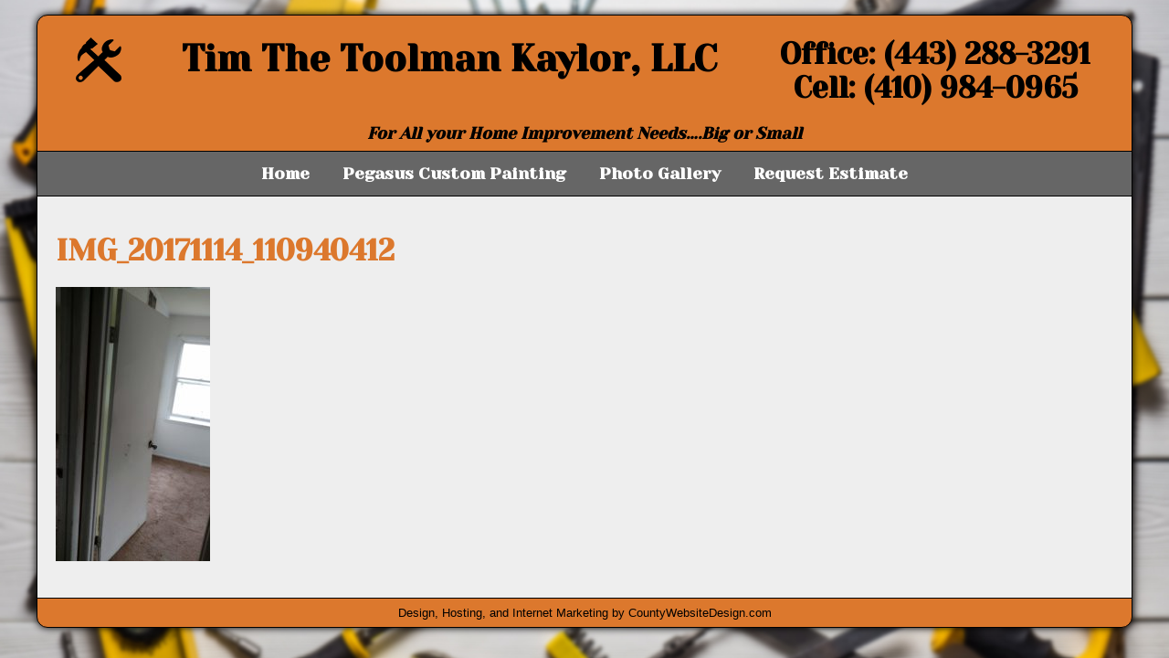

--- FILE ---
content_type: text/javascript
request_url: https://timthetoolmankaylor.com/js/index.js
body_size: -85
content:
// mobile navigation menu
function mobile()
{
	if($('#nav').hasClass('mobile'))
	{
		$('#nav').removeClass('mobile');
		$('#mobile-icon').html('MENU <i class="fa fa-bars"></i>');
	}
	else
	{
		$('#nav').addClass('mobile');
		$('#mobile-icon').html('MENU <i class="fas fa-times"></i>');
	}
}
